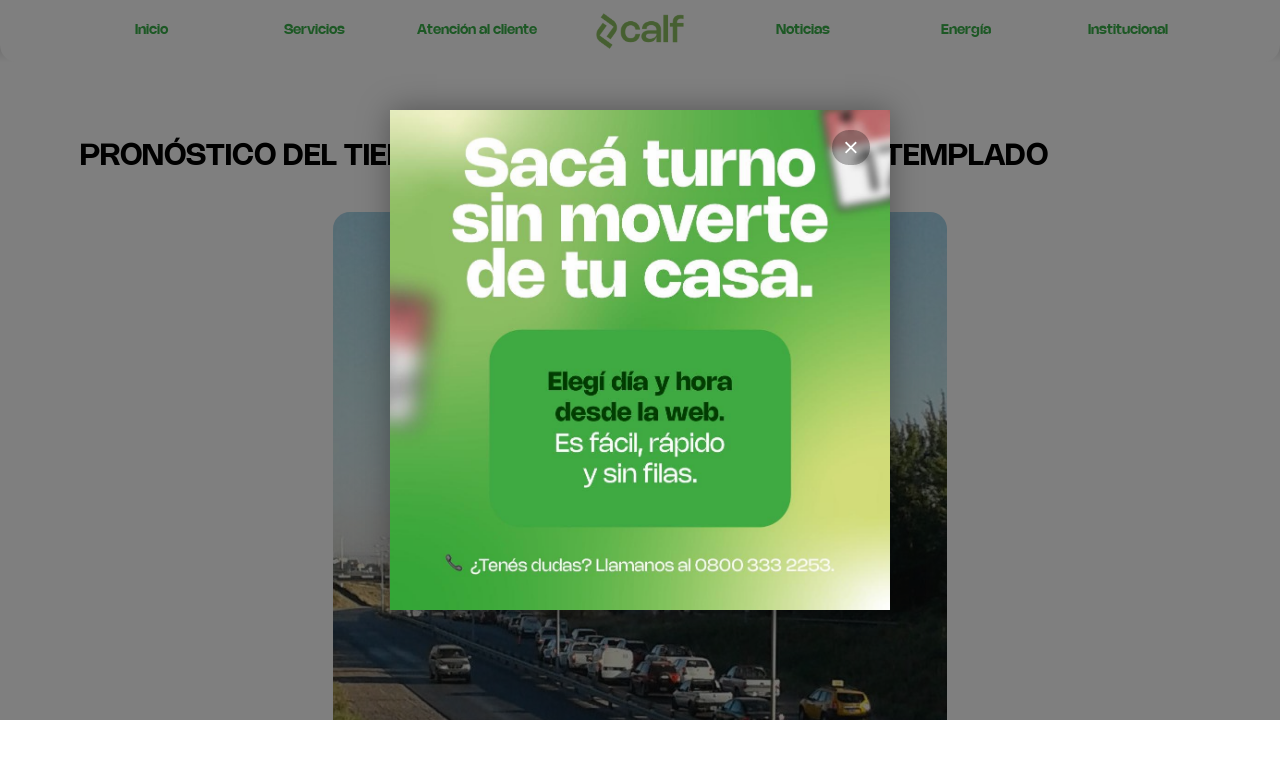

--- FILE ---
content_type: text/css
request_url: https://www.cooperativacalf.com.ar/wp-content/uploads/elementor/css/post-30906.css
body_size: 2685
content:
.elementor-30906 .elementor-element.elementor-element-c5e12ed{padding:50px 50px 0px 50px;}.elementor-30906 .elementor-element.elementor-element-c7aadc8 .elementor-heading-title{color:#000000;font-family:"Nohemi", Sans-serif;font-size:30px;font-weight:700;}.elementor-30906 .elementor-element.elementor-element-c7aadc8 > .elementor-widget-container{padding:20px 20px 20px 20px;}.elementor-30906 .elementor-element.elementor-element-5917b44 img{border-radius:17px 17px 17px 17px;}.elementor-30906 .elementor-element.elementor-element-94cebc4 .elementor-icon-list-icon{width:14px;}.elementor-30906 .elementor-element.elementor-element-94cebc4 .elementor-icon-list-icon i{font-size:14px;}.elementor-30906 .elementor-element.elementor-element-94cebc4 .elementor-icon-list-icon svg{--e-icon-list-icon-size:14px;}.elementor-30906 .elementor-element.elementor-element-94cebc4 .elementor-icon-list-item{font-family:"Inter", Sans-serif;font-weight:400;}.elementor-30906 .elementor-element.elementor-element-94cebc4 > .elementor-widget-container{padding:0px 50px 0px 50px;}.elementor-30906 .elementor-element.elementor-element-18a2175{--divider-border-style:solid;--divider-color:#3AB24A;--divider-border-width:2px;}.elementor-30906 .elementor-element.elementor-element-18a2175 .elementor-divider-separator{width:100%;margin:0 auto;margin-center:0;}.elementor-30906 .elementor-element.elementor-element-18a2175 .elementor-divider{text-align:center;padding-top:15px;padding-bottom:15px;}.elementor-30906 .elementor-element.elementor-element-18a2175 > .elementor-widget-container{padding:0px 50px 0px 50px;}.elementor-30906 .elementor-element.elementor-element-b0c11c6 > .elementor-widget-container{padding:50px 50px 0px 50px;}@media(max-width:767px){.elementor-30906 .elementor-element.elementor-element-c5e12ed{padding:20px 20px 20px 20px;}.elementor-30906 .elementor-element.elementor-element-51884a8 > .elementor-element-populated{padding:0px 0px 0px 0px;}}/* Start Custom Fonts CSS */@font-face {
	font-family: 'Nohemi';
	font-style: normal;
	font-weight: normal;
	font-display: auto;
	src: url('https://www.cooperativacalf.com.ar/wp-content/uploads/2025/06/Nohemi-Regular-BF6438cc579d934.woff') format('woff');
}
@font-face {
	font-family: 'Nohemi';
	font-style: normal;
	font-weight: bold;
	font-display: auto;
	src: url('https://www.cooperativacalf.com.ar/wp-content/uploads/2025/06/Nohemi-SemiBold-BF6438cc57db2ff.woff') format('woff');
}
@font-face {
	font-family: 'Nohemi';
	font-style: normal;
	font-weight: 900;
	font-display: auto;
	src: url('https://www.cooperativacalf.com.ar/wp-content/uploads/2025/06/Nohemi-Bold-BF6438cc577b524.woff') format('woff');
}
/* End Custom Fonts CSS */